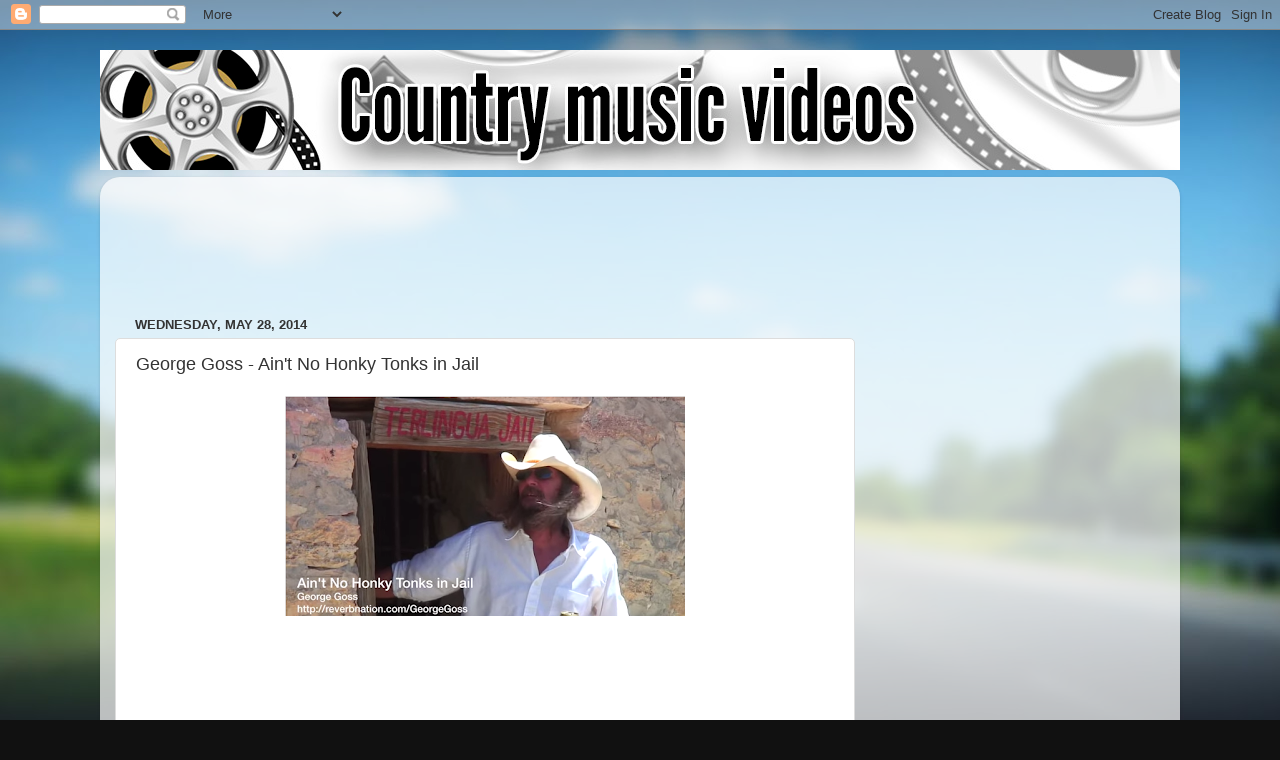

--- FILE ---
content_type: text/html; charset=UTF-8
request_url: http://countrymusic.blogspot.com/2014/05/george-goss-aint-no-honky-tonks-in-jail.html
body_size: 13037
content:
<!DOCTYPE html>
<html class='v2' dir='ltr' lang='en'>
<head>
<link href='https://www.blogger.com/static/v1/widgets/335934321-css_bundle_v2.css' rel='stylesheet' type='text/css'/>
<meta content='width=1100' name='viewport'/>
<meta content='text/html; charset=UTF-8' http-equiv='Content-Type'/>
<meta content='blogger' name='generator'/>
<link href='http://countrymusic.blogspot.com/favicon.ico' rel='icon' type='image/x-icon'/>
<link href='http://countrymusic.blogspot.com/2014/05/george-goss-aint-no-honky-tonks-in-jail.html' rel='canonical'/>
<link rel="alternate" type="application/atom+xml" title="Videos de Música Country - Atom" href="http://countrymusic.blogspot.com/feeds/posts/default" />
<link rel="alternate" type="application/rss+xml" title="Videos de Música Country - RSS" href="http://countrymusic.blogspot.com/feeds/posts/default?alt=rss" />
<link rel="service.post" type="application/atom+xml" title="Videos de Música Country - Atom" href="https://www.blogger.com/feeds/28379362/posts/default" />

<link rel="alternate" type="application/atom+xml" title="Videos de Música Country - Atom" href="http://countrymusic.blogspot.com/feeds/5612898142420968496/comments/default" />
<!--Can't find substitution for tag [blog.ieCssRetrofitLinks]-->
<link href='https://blogger.googleusercontent.com/img/b/R29vZ2xl/AVvXsEhvUdoV2pnOAJjQVb92s6Ybo4F8uVy8JJ4u5tK1wGkL8Z5ufhPolba3eXYMgdCjgNY89_f6fok7BviqigmaY3yu-YBdFaeJC6pJkgUipBhbsv15rk6QjLTNoOGbjcvd1N19OQmX/s400/george-goss.PNG' rel='image_src'/>
<meta content='http://countrymusic.blogspot.com/2014/05/george-goss-aint-no-honky-tonks-in-jail.html' property='og:url'/>
<meta content='George Goss - Ain&#39;t No Honky Tonks in Jail' property='og:title'/>
<meta content='Selecció dels millors vídeos de música country | Selección de los mejores videos de música country. Videos musicales de country online gratis' property='og:description'/>
<meta content='https://blogger.googleusercontent.com/img/b/R29vZ2xl/AVvXsEhvUdoV2pnOAJjQVb92s6Ybo4F8uVy8JJ4u5tK1wGkL8Z5ufhPolba3eXYMgdCjgNY89_f6fok7BviqigmaY3yu-YBdFaeJC6pJkgUipBhbsv15rk6QjLTNoOGbjcvd1N19OQmX/w1200-h630-p-k-no-nu/george-goss.PNG' property='og:image'/>
<title>Videos de Música Country: George Goss - Ain't No Honky Tonks in Jail</title>
<style id='page-skin-1' type='text/css'><!--
/*-----------------------------------------------
Blogger Template Style
Name:     Picture Window
Designer: Blogger
URL:      www.blogger.com
----------------------------------------------- */
/* Content
----------------------------------------------- */
body {
font: normal normal 15px Arial, Tahoma, Helvetica, FreeSans, sans-serif;
color: #333333;
background: #111111 url(//themes.googleusercontent.com/image?id=1OACCYOE0-eoTRTfsBuX1NMN9nz599ufI1Jh0CggPFA_sK80AGkIr8pLtYRpNUKPmwtEa) repeat-x fixed top center;
}
html body .region-inner {
min-width: 0;
max-width: 100%;
width: auto;
}
.content-outer {
font-size: 90%;
}
a:link {
text-decoration:none;
color: #336699;
}
a:visited {
text-decoration:none;
color: #6699cc;
}
a:hover {
text-decoration:underline;
color: #33aaff;
}
.content-outer {
background: transparent none repeat scroll top left;
-moz-border-radius: 0;
-webkit-border-radius: 0;
-goog-ms-border-radius: 0;
border-radius: 0;
-moz-box-shadow: 0 0 0 rgba(0, 0, 0, .15);
-webkit-box-shadow: 0 0 0 rgba(0, 0, 0, .15);
-goog-ms-box-shadow: 0 0 0 rgba(0, 0, 0, .15);
box-shadow: 0 0 0 rgba(0, 0, 0, .15);
margin: 20px auto;
}
.content-inner {
padding: 0;
}
/* Header
----------------------------------------------- */
.header-outer {
background: transparent none repeat-x scroll top left;
_background-image: none;
color: #ffffff;
-moz-border-radius: 0;
-webkit-border-radius: 0;
-goog-ms-border-radius: 0;
border-radius: 0;
}
.Header img, .Header #header-inner {
-moz-border-radius: 0;
-webkit-border-radius: 0;
-goog-ms-border-radius: 0;
border-radius: 0;
}
.header-inner .Header .titlewrapper,
.header-inner .Header .descriptionwrapper {
padding-left: 0;
padding-right: 0;
}
.Header h1 {
font: normal normal 36px Arial, Tahoma, Helvetica, FreeSans, sans-serif;
text-shadow: 1px 1px 3px rgba(0, 0, 0, 0.3);
}
.Header h1 a {
color: #ffffff;
}
.Header .description {
font-size: 130%;
}
/* Tabs
----------------------------------------------- */
.tabs-inner {
margin: .5em 20px 0;
padding: 0;
}
.tabs-inner .section {
margin: 0;
}
.tabs-inner .widget ul {
padding: 0;
background: transparent none repeat scroll bottom;
-moz-border-radius: 0;
-webkit-border-radius: 0;
-goog-ms-border-radius: 0;
border-radius: 0;
}
.tabs-inner .widget li {
border: none;
}
.tabs-inner .widget li a {
display: inline-block;
padding: .5em 1em;
margin-right: .25em;
color: #ffffff;
font: normal normal 15px Arial, Tahoma, Helvetica, FreeSans, sans-serif;
-moz-border-radius: 10px 10px 0 0;
-webkit-border-top-left-radius: 10px;
-webkit-border-top-right-radius: 10px;
-goog-ms-border-radius: 10px 10px 0 0;
border-radius: 10px 10px 0 0;
background: transparent url(https://resources.blogblog.com/blogblog/data/1kt/transparent/black50.png) repeat scroll top left;
border-right: 1px solid transparent;
}
.tabs-inner .widget li:first-child a {
padding-left: 1.25em;
-moz-border-radius-topleft: 10px;
-moz-border-radius-bottomleft: 0;
-webkit-border-top-left-radius: 10px;
-webkit-border-bottom-left-radius: 0;
-goog-ms-border-top-left-radius: 10px;
-goog-ms-border-bottom-left-radius: 0;
border-top-left-radius: 10px;
border-bottom-left-radius: 0;
}
.tabs-inner .widget li.selected a,
.tabs-inner .widget li a:hover {
position: relative;
z-index: 1;
background: transparent url(https://resources.blogblog.com/blogblog/data/1kt/transparent/white80.png) repeat scroll bottom;
color: #336699;
-moz-box-shadow: 0 0 3px rgba(0, 0, 0, .15);
-webkit-box-shadow: 0 0 3px rgba(0, 0, 0, .15);
-goog-ms-box-shadow: 0 0 3px rgba(0, 0, 0, .15);
box-shadow: 0 0 3px rgba(0, 0, 0, .15);
}
/* Headings
----------------------------------------------- */
h2 {
font: bold normal 13px Arial, Tahoma, Helvetica, FreeSans, sans-serif;
text-transform: uppercase;
color: #888888;
margin: .5em 0;
}
/* Main
----------------------------------------------- */
.main-outer {
background: transparent url(https://resources.blogblog.com/blogblog/data/1kt/transparent/white80.png) repeat scroll top left;
-moz-border-radius: 20px 20px 0 0;
-webkit-border-top-left-radius: 20px;
-webkit-border-top-right-radius: 20px;
-webkit-border-bottom-left-radius: 0;
-webkit-border-bottom-right-radius: 0;
-goog-ms-border-radius: 20px 20px 0 0;
border-radius: 20px 20px 0 0;
-moz-box-shadow: 0 1px 3px rgba(0, 0, 0, .15);
-webkit-box-shadow: 0 1px 3px rgba(0, 0, 0, .15);
-goog-ms-box-shadow: 0 1px 3px rgba(0, 0, 0, .15);
box-shadow: 0 1px 3px rgba(0, 0, 0, .15);
}
.main-inner {
padding: 15px 20px 20px;
}
.main-inner .column-center-inner {
padding: 0 0;
}
.main-inner .column-left-inner {
padding-left: 0;
}
.main-inner .column-right-inner {
padding-right: 0;
}
/* Posts
----------------------------------------------- */
h3.post-title {
margin: 0;
font: normal normal 18px Arial, Tahoma, Helvetica, FreeSans, sans-serif;
}
.comments h4 {
margin: 1em 0 0;
font: normal normal 18px Arial, Tahoma, Helvetica, FreeSans, sans-serif;
}
.date-header span {
color: #333333;
}
.post-outer {
background-color: #ffffff;
border: solid 1px #dddddd;
-moz-border-radius: 5px;
-webkit-border-radius: 5px;
border-radius: 5px;
-goog-ms-border-radius: 5px;
padding: 15px 20px;
margin: 0 -20px 20px;
}
.post-body {
line-height: 1.4;
font-size: 110%;
position: relative;
}
.post-header {
margin: 0 0 1.5em;
color: #999999;
line-height: 1.6;
}
.post-footer {
margin: .5em 0 0;
color: #999999;
line-height: 1.6;
}
#blog-pager {
font-size: 140%
}
#comments .comment-author {
padding-top: 1.5em;
border-top: dashed 1px #ccc;
border-top: dashed 1px rgba(128, 128, 128, .5);
background-position: 0 1.5em;
}
#comments .comment-author:first-child {
padding-top: 0;
border-top: none;
}
.avatar-image-container {
margin: .2em 0 0;
}
/* Comments
----------------------------------------------- */
.comments .comments-content .icon.blog-author {
background-repeat: no-repeat;
background-image: url([data-uri]);
}
.comments .comments-content .loadmore a {
border-top: 1px solid #33aaff;
border-bottom: 1px solid #33aaff;
}
.comments .continue {
border-top: 2px solid #33aaff;
}
/* Widgets
----------------------------------------------- */
.widget ul, .widget #ArchiveList ul.flat {
padding: 0;
list-style: none;
}
.widget ul li, .widget #ArchiveList ul.flat li {
border-top: dashed 1px #ccc;
border-top: dashed 1px rgba(128, 128, 128, .5);
}
.widget ul li:first-child, .widget #ArchiveList ul.flat li:first-child {
border-top: none;
}
.widget .post-body ul {
list-style: disc;
}
.widget .post-body ul li {
border: none;
}
/* Footer
----------------------------------------------- */
.footer-outer {
color:#cccccc;
background: transparent url(https://resources.blogblog.com/blogblog/data/1kt/transparent/black50.png) repeat scroll top left;
-moz-border-radius: 0 0 20px 20px;
-webkit-border-top-left-radius: 0;
-webkit-border-top-right-radius: 0;
-webkit-border-bottom-left-radius: 20px;
-webkit-border-bottom-right-radius: 20px;
-goog-ms-border-radius: 0 0 20px 20px;
border-radius: 0 0 20px 20px;
-moz-box-shadow: 0 1px 3px rgba(0, 0, 0, .15);
-webkit-box-shadow: 0 1px 3px rgba(0, 0, 0, .15);
-goog-ms-box-shadow: 0 1px 3px rgba(0, 0, 0, .15);
box-shadow: 0 1px 3px rgba(0, 0, 0, .15);
}
.footer-inner {
padding: 10px 20px 20px;
}
.footer-outer a {
color: #99ccee;
}
.footer-outer a:visited {
color: #77aaee;
}
.footer-outer a:hover {
color: #33aaff;
}
.footer-outer .widget h2 {
color: #aaaaaa;
}
/* Mobile
----------------------------------------------- */
html body.mobile {
height: auto;
}
html body.mobile {
min-height: 480px;
background-size: 100% auto;
}
.mobile .body-fauxcolumn-outer {
background: transparent none repeat scroll top left;
}
html .mobile .mobile-date-outer, html .mobile .blog-pager {
border-bottom: none;
background: transparent url(https://resources.blogblog.com/blogblog/data/1kt/transparent/white80.png) repeat scroll top left;
margin-bottom: 10px;
}
.mobile .date-outer {
background: transparent url(https://resources.blogblog.com/blogblog/data/1kt/transparent/white80.png) repeat scroll top left;
}
.mobile .header-outer, .mobile .main-outer,
.mobile .post-outer, .mobile .footer-outer {
-moz-border-radius: 0;
-webkit-border-radius: 0;
-goog-ms-border-radius: 0;
border-radius: 0;
}
.mobile .content-outer,
.mobile .main-outer,
.mobile .post-outer {
background: inherit;
border: none;
}
.mobile .content-outer {
font-size: 100%;
}
.mobile-link-button {
background-color: #336699;
}
.mobile-link-button a:link, .mobile-link-button a:visited {
color: #ffffff;
}
.mobile-index-contents {
color: #333333;
}
.mobile .tabs-inner .PageList .widget-content {
background: transparent url(https://resources.blogblog.com/blogblog/data/1kt/transparent/white80.png) repeat scroll bottom;
color: #336699;
}
.mobile .tabs-inner .PageList .widget-content .pagelist-arrow {
border-left: 1px solid transparent;
}

--></style>
<style id='template-skin-1' type='text/css'><!--
body {
min-width: 1080px;
}
.content-outer, .content-fauxcolumn-outer, .region-inner {
min-width: 1080px;
max-width: 1080px;
_width: 1080px;
}
.main-inner .columns {
padding-left: 0;
padding-right: 310px;
}
.main-inner .fauxcolumn-center-outer {
left: 0;
right: 310px;
/* IE6 does not respect left and right together */
_width: expression(this.parentNode.offsetWidth -
parseInt("0") -
parseInt("310px") + 'px');
}
.main-inner .fauxcolumn-left-outer {
width: 0;
}
.main-inner .fauxcolumn-right-outer {
width: 310px;
}
.main-inner .column-left-outer {
width: 0;
right: 100%;
margin-left: -0;
}
.main-inner .column-right-outer {
width: 310px;
margin-right: -310px;
}
#layout {
min-width: 0;
}
#layout .content-outer {
min-width: 0;
width: 800px;
}
#layout .region-inner {
min-width: 0;
width: auto;
}
body#layout div.add_widget {
padding: 8px;
}
body#layout div.add_widget a {
margin-left: 32px;
}
--></style>
<style>
    body {background-image:url(\/\/themes.googleusercontent.com\/image?id=1OACCYOE0-eoTRTfsBuX1NMN9nz599ufI1Jh0CggPFA_sK80AGkIr8pLtYRpNUKPmwtEa);}
    
@media (max-width: 200px) { body {background-image:url(\/\/themes.googleusercontent.com\/image?id=1OACCYOE0-eoTRTfsBuX1NMN9nz599ufI1Jh0CggPFA_sK80AGkIr8pLtYRpNUKPmwtEa&options=w200);}}
@media (max-width: 400px) and (min-width: 201px) { body {background-image:url(\/\/themes.googleusercontent.com\/image?id=1OACCYOE0-eoTRTfsBuX1NMN9nz599ufI1Jh0CggPFA_sK80AGkIr8pLtYRpNUKPmwtEa&options=w400);}}
@media (max-width: 800px) and (min-width: 401px) { body {background-image:url(\/\/themes.googleusercontent.com\/image?id=1OACCYOE0-eoTRTfsBuX1NMN9nz599ufI1Jh0CggPFA_sK80AGkIr8pLtYRpNUKPmwtEa&options=w800);}}
@media (max-width: 1200px) and (min-width: 801px) { body {background-image:url(\/\/themes.googleusercontent.com\/image?id=1OACCYOE0-eoTRTfsBuX1NMN9nz599ufI1Jh0CggPFA_sK80AGkIr8pLtYRpNUKPmwtEa&options=w1200);}}
/* Last tag covers anything over one higher than the previous max-size cap. */
@media (min-width: 1201px) { body {background-image:url(\/\/themes.googleusercontent.com\/image?id=1OACCYOE0-eoTRTfsBuX1NMN9nz599ufI1Jh0CggPFA_sK80AGkIr8pLtYRpNUKPmwtEa&options=w1600);}}
  </style>
<script type='text/javascript'>
        (function(i,s,o,g,r,a,m){i['GoogleAnalyticsObject']=r;i[r]=i[r]||function(){
        (i[r].q=i[r].q||[]).push(arguments)},i[r].l=1*new Date();a=s.createElement(o),
        m=s.getElementsByTagName(o)[0];a.async=1;a.src=g;m.parentNode.insertBefore(a,m)
        })(window,document,'script','https://www.google-analytics.com/analytics.js','ga');
        ga('create', 'UA-501824-7', 'auto', 'blogger');
        ga('blogger.send', 'pageview');
      </script>
<link href='https://www.blogger.com/dyn-css/authorization.css?targetBlogID=28379362&amp;zx=a7a41183-012f-40b5-8989-a1af45dc3cde' media='none' onload='if(media!=&#39;all&#39;)media=&#39;all&#39;' rel='stylesheet'/><noscript><link href='https://www.blogger.com/dyn-css/authorization.css?targetBlogID=28379362&amp;zx=a7a41183-012f-40b5-8989-a1af45dc3cde' rel='stylesheet'/></noscript>
<meta name='google-adsense-platform-account' content='ca-host-pub-1556223355139109'/>
<meta name='google-adsense-platform-domain' content='blogspot.com'/>

<!-- data-ad-client=ca-pub-1228840028349398 -->

</head>
<body class='loading variant-open'>
<div class='navbar section' id='navbar' name='Navbar'><div class='widget Navbar' data-version='1' id='Navbar1'><script type="text/javascript">
    function setAttributeOnload(object, attribute, val) {
      if(window.addEventListener) {
        window.addEventListener('load',
          function(){ object[attribute] = val; }, false);
      } else {
        window.attachEvent('onload', function(){ object[attribute] = val; });
      }
    }
  </script>
<div id="navbar-iframe-container"></div>
<script type="text/javascript" src="https://apis.google.com/js/platform.js"></script>
<script type="text/javascript">
      gapi.load("gapi.iframes:gapi.iframes.style.bubble", function() {
        if (gapi.iframes && gapi.iframes.getContext) {
          gapi.iframes.getContext().openChild({
              url: 'https://www.blogger.com/navbar/28379362?po\x3d5612898142420968496\x26origin\x3dhttp://countrymusic.blogspot.com',
              where: document.getElementById("navbar-iframe-container"),
              id: "navbar-iframe"
          });
        }
      });
    </script><script type="text/javascript">
(function() {
var script = document.createElement('script');
script.type = 'text/javascript';
script.src = '//pagead2.googlesyndication.com/pagead/js/google_top_exp.js';
var head = document.getElementsByTagName('head')[0];
if (head) {
head.appendChild(script);
}})();
</script>
</div></div>
<div class='body-fauxcolumns'>
<div class='fauxcolumn-outer body-fauxcolumn-outer'>
<div class='cap-top'>
<div class='cap-left'></div>
<div class='cap-right'></div>
</div>
<div class='fauxborder-left'>
<div class='fauxborder-right'></div>
<div class='fauxcolumn-inner'>
</div>
</div>
<div class='cap-bottom'>
<div class='cap-left'></div>
<div class='cap-right'></div>
</div>
</div>
</div>
<div class='content'>
<div class='content-fauxcolumns'>
<div class='fauxcolumn-outer content-fauxcolumn-outer'>
<div class='cap-top'>
<div class='cap-left'></div>
<div class='cap-right'></div>
</div>
<div class='fauxborder-left'>
<div class='fauxborder-right'></div>
<div class='fauxcolumn-inner'>
</div>
</div>
<div class='cap-bottom'>
<div class='cap-left'></div>
<div class='cap-right'></div>
</div>
</div>
</div>
<div class='content-outer'>
<div class='content-cap-top cap-top'>
<div class='cap-left'></div>
<div class='cap-right'></div>
</div>
<div class='fauxborder-left content-fauxborder-left'>
<div class='fauxborder-right content-fauxborder-right'></div>
<div class='content-inner'>
<header>
<div class='header-outer'>
<div class='header-cap-top cap-top'>
<div class='cap-left'></div>
<div class='cap-right'></div>
</div>
<div class='fauxborder-left header-fauxborder-left'>
<div class='fauxborder-right header-fauxborder-right'></div>
<div class='region-inner header-inner'>
<div class='header section' id='header' name='Header'><div class='widget Header' data-version='1' id='Header1'>
<div id='header-inner'>
<a href='http://countrymusic.blogspot.com/' style='display: block'>
<img alt='Videos de Música Country' height='120px; ' id='Header1_headerimg' src='https://blogger.googleusercontent.com/img/b/R29vZ2xl/AVvXsEghVa3EdbsNDMp2x0qQIXDb2eijT1AcUYBDm0Nxl50xv0OP3Gf-eqBBUwfwQz8grr0WedaIDB2eu9qoke6WwUTTym70POjyFW3gMBIYRo5HlbyJQnSNoPUkGXuvQ8yV-1_nUc0_/s1600/cap2.jpg' style='display: block' width='1178px; '/>
</a>
</div>
</div></div>
</div>
</div>
<div class='header-cap-bottom cap-bottom'>
<div class='cap-left'></div>
<div class='cap-right'></div>
</div>
</div>
</header>
<div class='tabs-outer'>
<div class='tabs-cap-top cap-top'>
<div class='cap-left'></div>
<div class='cap-right'></div>
</div>
<div class='fauxborder-left tabs-fauxborder-left'>
<div class='fauxborder-right tabs-fauxborder-right'></div>
<div class='region-inner tabs-inner'>
<div class='tabs no-items section' id='crosscol' name='Cross-Column'></div>
<div class='tabs no-items section' id='crosscol-overflow' name='Cross-Column 2'></div>
</div>
</div>
<div class='tabs-cap-bottom cap-bottom'>
<div class='cap-left'></div>
<div class='cap-right'></div>
</div>
</div>
<div class='main-outer'>
<div class='main-cap-top cap-top'>
<div class='cap-left'></div>
<div class='cap-right'></div>
</div>
<div class='fauxborder-left main-fauxborder-left'>
<div class='fauxborder-right main-fauxborder-right'></div>
<div class='region-inner main-inner'>
<div class='columns fauxcolumns'>
<div class='fauxcolumn-outer fauxcolumn-center-outer'>
<div class='cap-top'>
<div class='cap-left'></div>
<div class='cap-right'></div>
</div>
<div class='fauxborder-left'>
<div class='fauxborder-right'></div>
<div class='fauxcolumn-inner'>
</div>
</div>
<div class='cap-bottom'>
<div class='cap-left'></div>
<div class='cap-right'></div>
</div>
</div>
<div class='fauxcolumn-outer fauxcolumn-left-outer'>
<div class='cap-top'>
<div class='cap-left'></div>
<div class='cap-right'></div>
</div>
<div class='fauxborder-left'>
<div class='fauxborder-right'></div>
<div class='fauxcolumn-inner'>
</div>
</div>
<div class='cap-bottom'>
<div class='cap-left'></div>
<div class='cap-right'></div>
</div>
</div>
<div class='fauxcolumn-outer fauxcolumn-right-outer'>
<div class='cap-top'>
<div class='cap-left'></div>
<div class='cap-right'></div>
</div>
<div class='fauxborder-left'>
<div class='fauxborder-right'></div>
<div class='fauxcolumn-inner'>
</div>
</div>
<div class='cap-bottom'>
<div class='cap-left'></div>
<div class='cap-right'></div>
</div>
</div>
<!-- corrects IE6 width calculation -->
<div class='columns-inner'>
<div class='column-center-outer'>
<div class='column-center-inner'>
<div class='main section' id='main' name='Main'><div class='widget HTML' data-version='1' id='HTML1'>
<div class='widget-content'>
<script async src="//pagead2.googlesyndication.com/pagead/js/adsbygoogle.js"></script>
<!-- LD-cat Fulls 728x90,  23/12/08 -->
<ins class="adsbygoogle"
     style="display:inline-block;width:728px;height:90px"
     data-ad-client="ca-pub-1228840028349398"
     data-ad-slot="6378969500"></ins>
<script>
(adsbygoogle = window.adsbygoogle || []).push({});
</script>
</div>
<div class='clear'></div>
</div><div class='widget Blog' data-version='1' id='Blog1'>
<div class='blog-posts hfeed'>

          <div class="date-outer">
        
<h2 class='date-header'><span>Wednesday, May 28, 2014</span></h2>

          <div class="date-posts">
        
<div class='post-outer'>
<div class='post hentry uncustomized-post-template' itemprop='blogPost' itemscope='itemscope' itemtype='http://schema.org/BlogPosting'>
<meta content='https://blogger.googleusercontent.com/img/b/R29vZ2xl/AVvXsEhvUdoV2pnOAJjQVb92s6Ybo4F8uVy8JJ4u5tK1wGkL8Z5ufhPolba3eXYMgdCjgNY89_f6fok7BviqigmaY3yu-YBdFaeJC6pJkgUipBhbsv15rk6QjLTNoOGbjcvd1N19OQmX/s400/george-goss.PNG' itemprop='image_url'/>
<meta content='28379362' itemprop='blogId'/>
<meta content='5612898142420968496' itemprop='postId'/>
<a name='5612898142420968496'></a>
<h3 class='post-title entry-title' itemprop='name'>
George Goss - Ain't No Honky Tonks in Jail
</h3>
<div class='post-header'>
<div class='post-header-line-1'></div>
</div>
<div class='post-body entry-content' id='post-body-5612898142420968496' itemprop='description articleBody'>
<center><div class="separator" style="clear: both; text-align: center;"><a href="https://blogger.googleusercontent.com/img/b/R29vZ2xl/AVvXsEhvUdoV2pnOAJjQVb92s6Ybo4F8uVy8JJ4u5tK1wGkL8Z5ufhPolba3eXYMgdCjgNY89_f6fok7BviqigmaY3yu-YBdFaeJC6pJkgUipBhbsv15rk6QjLTNoOGbjcvd1N19OQmX/s1600/george-goss.PNG" imageanchor="1" style="margin-left: 1em; margin-right: 1em;"><img border="0" src="https://blogger.googleusercontent.com/img/b/R29vZ2xl/AVvXsEhvUdoV2pnOAJjQVb92s6Ybo4F8uVy8JJ4u5tK1wGkL8Z5ufhPolba3eXYMgdCjgNY89_f6fok7BviqigmaY3yu-YBdFaeJC6pJkgUipBhbsv15rk6QjLTNoOGbjcvd1N19OQmX/s400/george-goss.PNG" /></a></div><br />
<iframe width="560" height="315" src="//www.youtube.com/embed/QVI-SRgGz9w" frameborder="0" allowfullscreen></iframe><br />
</center><br />
Youtube channel: <a href="https://www.youtube.com/channel/UCbSQ2gqrI5o6GHEH7l4jGUA" target="new">pat o'bryan</a>
<div style='clear: both;'></div>
</div>
<div class='post-footer'>
<div class='post-footer-line post-footer-line-1'>
<span class='post-author vcard'>
Publicat per
<span class='fn' itemprop='author' itemscope='itemscope' itemtype='http://schema.org/Person'>
<meta content='https://www.blogger.com/profile/07412132432960410165' itemprop='url'/>
<a class='g-profile' href='https://www.blogger.com/profile/07412132432960410165' rel='author' title='author profile'>
<span itemprop='name'>Countrycat</span>
</a>
</span>
</span>
<span class='post-timestamp'>
a
<meta content='http://countrymusic.blogspot.com/2014/05/george-goss-aint-no-honky-tonks-in-jail.html' itemprop='url'/>
<a class='timestamp-link' href='http://countrymusic.blogspot.com/2014/05/george-goss-aint-no-honky-tonks-in-jail.html' rel='bookmark' title='permanent link'><abbr class='published' itemprop='datePublished' title='2014-05-28T09:10:00+02:00'>9:10 AM</abbr></a>
</span>
<span class='post-comment-link'>
</span>
<span class='post-icons'>
<span class='item-action'>
<a href='https://www.blogger.com/email-post/28379362/5612898142420968496' title='Email Post'>
<img alt='' class='icon-action' height='13' src='https://resources.blogblog.com/img/icon18_email.gif' width='18'/>
</a>
</span>
<span class='item-control blog-admin pid-47215697'>
<a href='https://www.blogger.com/post-edit.g?blogID=28379362&postID=5612898142420968496&from=pencil' title='Edit Post'>
<img alt='' class='icon-action' height='18' src='https://resources.blogblog.com/img/icon18_edit_allbkg.gif' width='18'/>
</a>
</span>
</span>
<div class='post-share-buttons goog-inline-block'>
<a class='goog-inline-block share-button sb-email' href='https://www.blogger.com/share-post.g?blogID=28379362&postID=5612898142420968496&target=email' target='_blank' title='Email This'><span class='share-button-link-text'>Email This</span></a><a class='goog-inline-block share-button sb-blog' href='https://www.blogger.com/share-post.g?blogID=28379362&postID=5612898142420968496&target=blog' onclick='window.open(this.href, "_blank", "height=270,width=475"); return false;' target='_blank' title='BlogThis!'><span class='share-button-link-text'>BlogThis!</span></a><a class='goog-inline-block share-button sb-twitter' href='https://www.blogger.com/share-post.g?blogID=28379362&postID=5612898142420968496&target=twitter' target='_blank' title='Share to X'><span class='share-button-link-text'>Share to X</span></a><a class='goog-inline-block share-button sb-facebook' href='https://www.blogger.com/share-post.g?blogID=28379362&postID=5612898142420968496&target=facebook' onclick='window.open(this.href, "_blank", "height=430,width=640"); return false;' target='_blank' title='Share to Facebook'><span class='share-button-link-text'>Share to Facebook</span></a><a class='goog-inline-block share-button sb-pinterest' href='https://www.blogger.com/share-post.g?blogID=28379362&postID=5612898142420968496&target=pinterest' target='_blank' title='Share to Pinterest'><span class='share-button-link-text'>Share to Pinterest</span></a>
</div>
</div>
<div class='post-footer-line post-footer-line-2'>
<span class='post-labels'>
Etiquetes de comentaris:
<a href='http://countrymusic.blogspot.com/search/label/George%20Goss' rel='tag'>George Goss</a>
</span>
</div>
<div class='post-footer-line post-footer-line-3'>
<span class='post-location'>
</span>
</div>
</div>
</div>
<div class='comments' id='comments'>
<a name='comments'></a>
<h4>No comments:</h4>
<div id='Blog1_comments-block-wrapper'>
<dl class='avatar-comment-indent' id='comments-block'>
</dl>
</div>
<p class='comment-footer'>
<a href='https://www.blogger.com/comment/fullpage/post/28379362/5612898142420968496' onclick=''>Post a Comment</a>
</p>
</div>
</div>
<div class='inline-ad'>
<script async src="https://pagead2.googlesyndication.com/pagead/js/adsbygoogle.js"></script>
<!-- countrymusic_main_Blog1_1x1_as -->
<ins class="adsbygoogle"
     style="display:block"
     data-ad-client="ca-pub-1228840028349398"
     data-ad-host="ca-host-pub-1556223355139109"
     data-ad-host-channel="L0007"
     data-ad-slot="6688066239"
     data-ad-format="auto"
     data-full-width-responsive="true"></ins>
<script>
(adsbygoogle = window.adsbygoogle || []).push({});
</script>
</div>

        </div></div>
      
</div>
<div class='blog-pager' id='blog-pager'>
<span id='blog-pager-newer-link'>
<a class='blog-pager-newer-link' href='http://countrymusic.blogspot.com/2014/05/joe-diffie-john-deere-green.html' id='Blog1_blog-pager-newer-link' title='Newer Post'>Newer Post</a>
</span>
<span id='blog-pager-older-link'>
<a class='blog-pager-older-link' href='http://countrymusic.blogspot.com/2014/05/kimberly-murray-shade-of-blue.html' id='Blog1_blog-pager-older-link' title='Older Post'>Older Post</a>
</span>
<a class='home-link' href='http://countrymusic.blogspot.com/'>Home</a>
</div>
<div class='clear'></div>
<div class='post-feeds'>
<div class='feed-links'>
Subscribe to:
<a class='feed-link' href='http://countrymusic.blogspot.com/feeds/5612898142420968496/comments/default' target='_blank' type='application/atom+xml'>Post Comments (Atom)</a>
</div>
</div>
</div><div class='widget HTML' data-version='1' id='HTML4'>
<div class='widget-content'>
<script async src="//pagead2.googlesyndication.com/pagead/js/adsbygoogle.js"></script>
<!-- LD-cat Fulls 728x90,  23/12/08 -->
<ins class="adsbygoogle"
     style="display:inline-block;width:728px;height:90px"
     data-ad-client="ca-pub-1228840028349398"
     data-ad-slot="6378969500"></ins>
<script>
(adsbygoogle = window.adsbygoogle || []).push({});
</script>
</div>
<div class='clear'></div>
</div></div>
</div>
</div>
<div class='column-left-outer'>
<div class='column-left-inner'>
<aside>
</aside>
</div>
</div>
<div class='column-right-outer'>
<div class='column-right-inner'>
<aside>
<div class='sidebar section' id='sidebar-right-1'><div class='widget AdSense' data-version='1' id='AdSense1'>
<div class='widget-content'>
<script async src="https://pagead2.googlesyndication.com/pagead/js/adsbygoogle.js"></script>
<!-- countrymusic_sidebar-right-1_AdSense1_1x1_as -->
<ins class="adsbygoogle"
     style="display:block"
     data-ad-client="ca-pub-1228840028349398"
     data-ad-host="ca-host-pub-1556223355139109"
     data-ad-host-channel="L0001"
     data-ad-slot="3567078875"
     data-ad-format="auto"
     data-full-width-responsive="true"></ins>
<script>
(adsbygoogle = window.adsbygoogle || []).push({});
</script>
<div class='clear'></div>
</div>
</div><div class='widget Label' data-version='1' id='Label3'>
<h2>Song format</h2>
<div class='widget-content list-label-widget-content'>
<ul>
<li>
<a dir='ltr' href='http://countrymusic.blogspot.com/search/label/Acoustic'>Acoustic</a>
<span dir='ltr'>(1)</span>
</li>
<li>
<a dir='ltr' href='http://countrymusic.blogspot.com/search/label/Cover'>Cover</a>
<span dir='ltr'>(48)</span>
</li>
<li>
<a dir='ltr' href='http://countrymusic.blogspot.com/search/label/Live'>Live</a>
<span dir='ltr'>(136)</span>
</li>
</ul>
<div class='clear'></div>
</div>
</div><div class='widget Label' data-version='1' id='Label1'>
<h2>Artists available</h2>
<div class='widget-content list-label-widget-content'>
<ul>
<li>
<a dir='ltr' href='http://countrymusic.blogspot.com/search/label/Aaron%20Tippin'>Aaron Tippin</a>
<span dir='ltr'>(1)</span>
</li>
<li>
<a dir='ltr' href='http://countrymusic.blogspot.com/search/label/Aaron%20Watson'>Aaron Watson</a>
<span dir='ltr'>(5)</span>
</li>
<li>
<a dir='ltr' href='http://countrymusic.blogspot.com/search/label/Alan%20Jackson'>Alan Jackson</a>
<span dir='ltr'>(31)</span>
</li>
<li>
<a dir='ltr' href='http://countrymusic.blogspot.com/search/label/Alex%20T'>Alex T</a>
<span dir='ltr'>(2)</span>
</li>
<li>
<a dir='ltr' href='http://countrymusic.blogspot.com/search/label/Alex%20T%20%26%20Judy%20G%20Martin'>Alex T &amp; Judy G Martin</a>
<span dir='ltr'>(2)</span>
</li>
<li>
<a dir='ltr' href='http://countrymusic.blogspot.com/search/label/Alison%20Krauss'>Alison Krauss</a>
<span dir='ltr'>(4)</span>
</li>
<li>
<a dir='ltr' href='http://countrymusic.blogspot.com/search/label/Alison%20Krauss%20and%20Union%20Station'>Alison Krauss and Union Station</a>
<span dir='ltr'>(2)</span>
</li>
<li>
<a dir='ltr' href='http://countrymusic.blogspot.com/search/label/Amanda%20Cevallos'>Amanda Cevallos</a>
<span dir='ltr'>(3)</span>
</li>
<li>
<a dir='ltr' href='http://countrymusic.blogspot.com/search/label/Arly%20Karlsen'>Arly Karlsen</a>
<span dir='ltr'>(1)</span>
</li>
<li>
<a dir='ltr' href='http://countrymusic.blogspot.com/search/label/Back%20to%20Texas'>Back to Texas</a>
<span dir='ltr'>(2)</span>
</li>
<li>
<a dir='ltr' href='http://countrymusic.blogspot.com/search/label/Bar%20room%20buddies'>Bar room buddies</a>
<span dir='ltr'>(1)</span>
</li>
<li>
<a dir='ltr' href='http://countrymusic.blogspot.com/search/label/Bellamy%20Brothers'>Bellamy Brothers</a>
<span dir='ltr'>(3)</span>
</li>
<li>
<a dir='ltr' href='http://countrymusic.blogspot.com/search/label/Big%20Al%20Downing'>Big Al Downing</a>
<span dir='ltr'>(2)</span>
</li>
<li>
<a dir='ltr' href='http://countrymusic.blogspot.com/search/label/Bill%20Green'>Bill Green</a>
<span dir='ltr'>(2)</span>
</li>
<li>
<a dir='ltr' href='http://countrymusic.blogspot.com/search/label/Billy%20Currington'>Billy Currington</a>
<span dir='ltr'>(1)</span>
</li>
<li>
<a dir='ltr' href='http://countrymusic.blogspot.com/search/label/Billy%20Keeble'>Billy Keeble</a>
<span dir='ltr'>(1)</span>
</li>
<li>
<a dir='ltr' href='http://countrymusic.blogspot.com/search/label/Billy%20Yates'>Billy Yates</a>
<span dir='ltr'>(7)</span>
</li>
<li>
<a dir='ltr' href='http://countrymusic.blogspot.com/search/label/Bob%20Wills'>Bob Wills</a>
<span dir='ltr'>(3)</span>
</li>
<li>
<a dir='ltr' href='http://countrymusic.blogspot.com/search/label/Bobby%20Bare'>Bobby Bare</a>
<span dir='ltr'>(2)</span>
</li>
<li>
<a dir='ltr' href='http://countrymusic.blogspot.com/search/label/Bobby%20Drean'>Bobby Drean</a>
<span dir='ltr'>(1)</span>
</li>
<li>
<a dir='ltr' href='http://countrymusic.blogspot.com/search/label/Brad%20Paisley'>Brad Paisley</a>
<span dir='ltr'>(15)</span>
</li>
<li>
<a dir='ltr' href='http://countrymusic.blogspot.com/search/label/Brady%20Honeycutt'>Brady Honeycutt</a>
<span dir='ltr'>(4)</span>
</li>
<li>
<a dir='ltr' href='http://countrymusic.blogspot.com/search/label/Brooks%20and%20Dunn'>Brooks and Dunn</a>
<span dir='ltr'>(9)</span>
</li>
<li>
<a dir='ltr' href='http://countrymusic.blogspot.com/search/label/Buck%20Owens'>Buck Owens</a>
<span dir='ltr'>(2)</span>
</li>
<li>
<a dir='ltr' href='http://countrymusic.blogspot.com/search/label/Buddy%20Jewell'>Buddy Jewell</a>
<span dir='ltr'>(1)</span>
</li>
<li>
<a dir='ltr' href='http://countrymusic.blogspot.com/search/label/Carrie%20Underwood'>Carrie Underwood</a>
<span dir='ltr'>(3)</span>
</li>
<li>
<a dir='ltr' href='http://countrymusic.blogspot.com/search/label/Casino%27s%20Country%20Club'>Casino&#39;s Country Club</a>
<span dir='ltr'>(6)</span>
</li>
<li>
<a dir='ltr' href='http://countrymusic.blogspot.com/search/label/Chad%20Brock'>Chad Brock</a>
<span dir='ltr'>(1)</span>
</li>
<li>
<a dir='ltr' href='http://countrymusic.blogspot.com/search/label/Charlie%20Daniels'>Charlie Daniels</a>
<span dir='ltr'>(1)</span>
</li>
<li>
<a dir='ltr' href='http://countrymusic.blogspot.com/search/label/Chris%20Janson'>Chris Janson</a>
<span dir='ltr'>(1)</span>
</li>
<li>
<a dir='ltr' href='http://countrymusic.blogspot.com/search/label/Chris%20Ledoux'>Chris Ledoux</a>
<span dir='ltr'>(2)</span>
</li>
<li>
<a dir='ltr' href='http://countrymusic.blogspot.com/search/label/Chuck%20Owens'>Chuck Owens</a>
<span dir='ltr'>(1)</span>
</li>
<li>
<a dir='ltr' href='http://countrymusic.blogspot.com/search/label/Clint%20Black'>Clint Black</a>
<span dir='ltr'>(3)</span>
</li>
<li>
<a dir='ltr' href='http://countrymusic.blogspot.com/search/label/Cody%20Dell%20Akridge'>Cody Dell Akridge</a>
<span dir='ltr'>(1)</span>
</li>
<li>
<a dir='ltr' href='http://countrymusic.blogspot.com/search/label/Dan%20Seals'>Dan Seals</a>
<span dir='ltr'>(1)</span>
</li>
<li>
<a dir='ltr' href='http://countrymusic.blogspot.com/search/label/Danni%20Leigh'>Danni Leigh</a>
<span dir='ltr'>(3)</span>
</li>
<li>
<a dir='ltr' href='http://countrymusic.blogspot.com/search/label/Danny%20Hooper'>Danny Hooper</a>
<span dir='ltr'>(1)</span>
</li>
<li>
<a dir='ltr' href='http://countrymusic.blogspot.com/search/label/Darius%20Rucker'>Darius Rucker</a>
<span dir='ltr'>(1)</span>
</li>
<li>
<a dir='ltr' href='http://countrymusic.blogspot.com/search/label/Daryl%20Singletary'>Daryl Singletary</a>
<span dir='ltr'>(2)</span>
</li>
<li>
<a dir='ltr' href='http://countrymusic.blogspot.com/search/label/Dave%20Jorgenson'>Dave Jorgenson</a>
<span dir='ltr'>(1)</span>
</li>
<li>
<a dir='ltr' href='http://countrymusic.blogspot.com/search/label/Dave%20Sheriff'>Dave Sheriff</a>
<span dir='ltr'>(1)</span>
</li>
<li>
<a dir='ltr' href='http://countrymusic.blogspot.com/search/label/David%20Allan%20Coe'>David Allan Coe</a>
<span dir='ltr'>(1)</span>
</li>
<li>
<a dir='ltr' href='http://countrymusic.blogspot.com/search/label/David%20Ball'>David Ball</a>
<span dir='ltr'>(3)</span>
</li>
<li>
<a dir='ltr' href='http://countrymusic.blogspot.com/search/label/David%20Frizzell'>David Frizzell</a>
<span dir='ltr'>(1)</span>
</li>
<li>
<a dir='ltr' href='http://countrymusic.blogspot.com/search/label/David%20Lee%20Murphy'>David Lee Murphy</a>
<span dir='ltr'>(2)</span>
</li>
<li>
<a dir='ltr' href='http://countrymusic.blogspot.com/search/label/Deryl%20Dodd'>Deryl Dodd</a>
<span dir='ltr'>(4)</span>
</li>
<li>
<a dir='ltr' href='http://countrymusic.blogspot.com/search/label/Dierks%20Bentley'>Dierks Bentley</a>
<span dir='ltr'>(1)</span>
</li>
<li>
<a dir='ltr' href='http://countrymusic.blogspot.com/search/label/Dixie%20Chicks'>Dixie Chicks</a>
<span dir='ltr'>(1)</span>
</li>
<li>
<a dir='ltr' href='http://countrymusic.blogspot.com/search/label/Dolly%20Parton'>Dolly Parton</a>
<span dir='ltr'>(3)</span>
</li>
<li>
<a dir='ltr' href='http://countrymusic.blogspot.com/search/label/Don%20Rollins'>Don Rollins</a>
<span dir='ltr'>(1)</span>
</li>
<li>
<a dir='ltr' href='http://countrymusic.blogspot.com/search/label/Doug%20Adkins'>Doug Adkins</a>
<span dir='ltr'>(3)</span>
</li>
<li>
<a dir='ltr' href='http://countrymusic.blogspot.com/search/label/Doug%20Bruce'>Doug Bruce</a>
<span dir='ltr'>(1)</span>
</li>
<li>
<a dir='ltr' href='http://countrymusic.blogspot.com/search/label/Dusty%20Roads'>Dusty Roads</a>
<span dir='ltr'>(3)</span>
</li>
<li>
<a dir='ltr' href='http://countrymusic.blogspot.com/search/label/Dwight%20Yoakam'>Dwight Yoakam</a>
<span dir='ltr'>(10)</span>
</li>
<li>
<a dir='ltr' href='http://countrymusic.blogspot.com/search/label/Ed%20Bruce'>Ed Bruce</a>
<span dir='ltr'>(2)</span>
</li>
<li>
<a dir='ltr' href='http://countrymusic.blogspot.com/search/label/Eisenhowers'>Eisenhowers</a>
<span dir='ltr'>(5)</span>
</li>
<li>
<a dir='ltr' href='http://countrymusic.blogspot.com/search/label/Emily%20Herring'>Emily Herring</a>
<span dir='ltr'>(1)</span>
</li>
<li>
<a dir='ltr' href='http://countrymusic.blogspot.com/search/label/Eric%20Heatherly'>Eric Heatherly</a>
<span dir='ltr'>(1)</span>
</li>
<li>
<a dir='ltr' href='http://countrymusic.blogspot.com/search/label/Eric%20Lee%20Beddingfield'>Eric Lee Beddingfield</a>
<span dir='ltr'>(1)</span>
</li>
<li>
<a dir='ltr' href='http://countrymusic.blogspot.com/search/label/Faith%20Hill'>Faith Hill</a>
<span dir='ltr'>(1)</span>
</li>
<li>
<a dir='ltr' href='http://countrymusic.blogspot.com/search/label/Faron%20Young'>Faron Young</a>
<span dir='ltr'>(1)</span>
</li>
<li>
<a dir='ltr' href='http://countrymusic.blogspot.com/search/label/Florida%20Georgia%20Line'>Florida Georgia Line</a>
<span dir='ltr'>(1)</span>
</li>
<li>
<a dir='ltr' href='http://countrymusic.blogspot.com/search/label/Garth%20Brooks'>Garth Brooks</a>
<span dir='ltr'>(1)</span>
</li>
<li>
<a dir='ltr' href='http://countrymusic.blogspot.com/search/label/Gary%20P.%20Nunn'>Gary P. Nunn</a>
<span dir='ltr'>(2)</span>
</li>
<li>
<a dir='ltr' href='http://countrymusic.blogspot.com/search/label/Gazi%20%27Dusty%27%20Simelane'>Gazi &#39;Dusty&#39; Simelane</a>
<span dir='ltr'>(1)</span>
</li>
<li>
<a dir='ltr' href='http://countrymusic.blogspot.com/search/label/Gene%20Watson'>Gene Watson</a>
<span dir='ltr'>(2)</span>
</li>
<li>
<a dir='ltr' href='http://countrymusic.blogspot.com/search/label/George%20Goss'>George Goss</a>
<span dir='ltr'>(1)</span>
</li>
<li>
<a dir='ltr' href='http://countrymusic.blogspot.com/search/label/George%20Jones'>George Jones</a>
<span dir='ltr'>(18)</span>
</li>
<li>
<a dir='ltr' href='http://countrymusic.blogspot.com/search/label/George%20Strait'>George Strait</a>
<span dir='ltr'>(40)</span>
</li>
<li>
<a dir='ltr' href='http://countrymusic.blogspot.com/search/label/Georgette%20Jones'>Georgette Jones</a>
<span dir='ltr'>(2)</span>
</li>
<li>
<a dir='ltr' href='http://countrymusic.blogspot.com/search/label/Gord%20Bamford'>Gord Bamford</a>
<span dir='ltr'>(1)</span>
</li>
<li>
<a dir='ltr' href='http://countrymusic.blogspot.com/search/label/Green%20Chilis'>Green Chilis</a>
<span dir='ltr'>(1)</span>
</li>
<li>
<a dir='ltr' href='http://countrymusic.blogspot.com/search/label/Gretchen%20Wilson'>Gretchen Wilson</a>
<span dir='ltr'>(1)</span>
</li>
<li>
<a dir='ltr' href='http://countrymusic.blogspot.com/search/label/Hank%20Williams%20III'>Hank Williams III</a>
<span dir='ltr'>(4)</span>
</li>
<li>
<a dir='ltr' href='http://countrymusic.blogspot.com/search/label/Hank%20Williams%20Jr'>Hank Williams Jr</a>
<span dir='ltr'>(5)</span>
</li>
<li>
<a dir='ltr' href='http://countrymusic.blogspot.com/search/label/Hank%20Williams%20Sr'>Hank Williams Sr</a>
<span dir='ltr'>(6)</span>
</li>
<li>
<a dir='ltr' href='http://countrymusic.blogspot.com/search/label/Heather%20Myles'>Heather Myles</a>
<span dir='ltr'>(3)</span>
</li>
<li>
<a dir='ltr' href='http://countrymusic.blogspot.com/search/label/Heidi%20Hauge'>Heidi Hauge</a>
<span dir='ltr'>(1)</span>
</li>
<li>
<a dir='ltr' href='http://countrymusic.blogspot.com/search/label/James%20Lann'>James Lann</a>
<span dir='ltr'>(1)</span>
</li>
<li>
<a dir='ltr' href='http://countrymusic.blogspot.com/search/label/Jamey%20Johnson'>Jamey Johnson</a>
<span dir='ltr'>(2)</span>
</li>
<li>
<a dir='ltr' href='http://countrymusic.blogspot.com/search/label/Jarrod%20Birmingham'>Jarrod Birmingham</a>
<span dir='ltr'>(1)</span>
</li>
<li>
<a dir='ltr' href='http://countrymusic.blogspot.com/search/label/Jay%20Geschwender'>Jay Geschwender</a>
<span dir='ltr'>(7)</span>
</li>
<li>
<a dir='ltr' href='http://countrymusic.blogspot.com/search/label/Jeff%20Griffith'>Jeff Griffith</a>
<span dir='ltr'>(1)</span>
</li>
<li>
<a dir='ltr' href='http://countrymusic.blogspot.com/search/label/Jerry%20Webb'>Jerry Webb</a>
<span dir='ltr'>(1)</span>
</li>
<li>
<a dir='ltr' href='http://countrymusic.blogspot.com/search/label/Jim%20Lauderale'>Jim Lauderale</a>
<span dir='ltr'>(1)</span>
</li>
<li>
<a dir='ltr' href='http://countrymusic.blogspot.com/search/label/Jo%20Dee%20Messina'>Jo Dee Messina</a>
<span dir='ltr'>(1)</span>
</li>
<li>
<a dir='ltr' href='http://countrymusic.blogspot.com/search/label/Jody%20Nix'>Jody Nix</a>
<span dir='ltr'>(1)</span>
</li>
<li>
<a dir='ltr' href='http://countrymusic.blogspot.com/search/label/Joe%20Diffie'>Joe Diffie</a>
<span dir='ltr'>(4)</span>
</li>
<li>
<a dir='ltr' href='http://countrymusic.blogspot.com/search/label/Joe%20Nichols'>Joe Nichols</a>
<span dir='ltr'>(2)</span>
</li>
<li>
<a dir='ltr' href='http://countrymusic.blogspot.com/search/label/John%20Michael%20Montgomery'>John Michael Montgomery</a>
<span dir='ltr'>(2)</span>
</li>
<li>
<a dir='ltr' href='http://countrymusic.blogspot.com/search/label/Johnny%20Cash'>Johnny Cash</a>
<span dir='ltr'>(10)</span>
</li>
<li>
<a dir='ltr' href='http://countrymusic.blogspot.com/search/label/Johnny%20Rusell'>Johnny Rusell</a>
<span dir='ltr'>(1)</span>
</li>
<li>
<a dir='ltr' href='http://countrymusic.blogspot.com/search/label/Jon%20Wolfe'>Jon Wolfe</a>
<span dir='ltr'>(1)</span>
</li>
<li>
<a dir='ltr' href='http://countrymusic.blogspot.com/search/label/Jordan%20Carter'>Jordan Carter</a>
<span dir='ltr'>(1)</span>
</li>
<li>
<a dir='ltr' href='http://countrymusic.blogspot.com/search/label/Josh%20Grider'>Josh Grider</a>
<span dir='ltr'>(2)</span>
</li>
<li>
<a dir='ltr' href='http://countrymusic.blogspot.com/search/label/Josh%20Turner'>Josh Turner</a>
<span dir='ltr'>(3)</span>
</li>
<li>
<a dir='ltr' href='http://countrymusic.blogspot.com/search/label/June%20Carter'>June Carter</a>
<span dir='ltr'>(2)</span>
</li>
<li>
<a dir='ltr' href='http://countrymusic.blogspot.com/search/label/Kacey%20Musgraves'>Kacey Musgraves</a>
<span dir='ltr'>(1)</span>
</li>
<li>
<a dir='ltr' href='http://countrymusic.blogspot.com/search/label/Ken%20Mellons'>Ken Mellons</a>
<span dir='ltr'>(2)</span>
</li>
<li>
<a dir='ltr' href='http://countrymusic.blogspot.com/search/label/Kenny%20Rogers'>Kenny Rogers</a>
<span dir='ltr'>(2)</span>
</li>
<li>
<a dir='ltr' href='http://countrymusic.blogspot.com/search/label/Kevin%20Fowler'>Kevin Fowler</a>
<span dir='ltr'>(7)</span>
</li>
<li>
<a dir='ltr' href='http://countrymusic.blogspot.com/search/label/Kimberly%20Murray'>Kimberly Murray</a>
<span dir='ltr'>(1)</span>
</li>
<li>
<a dir='ltr' href='http://countrymusic.blogspot.com/search/label/Kitty%20Wells'>Kitty Wells</a>
<span dir='ltr'>(2)</span>
</li>
<li>
<a dir='ltr' href='http://countrymusic.blogspot.com/search/label/Kris%20Kristofferson'>Kris Kristofferson</a>
<span dir='ltr'>(2)</span>
</li>
<li>
<a dir='ltr' href='http://countrymusic.blogspot.com/search/label/Larry%20Gatlin'>Larry Gatlin</a>
<span dir='ltr'>(1)</span>
</li>
<li>
<a dir='ltr' href='http://countrymusic.blogspot.com/search/label/LeAnn%20Rimes'>LeAnn Rimes</a>
<span dir='ltr'>(3)</span>
</li>
<li>
<a dir='ltr' href='http://countrymusic.blogspot.com/search/label/Lee%20Ann%20Womack'>Lee Ann Womack</a>
<span dir='ltr'>(1)</span>
</li>
<li>
<a dir='ltr' href='http://countrymusic.blogspot.com/search/label/Lee%20Brice'>Lee Brice</a>
<span dir='ltr'>(1)</span>
</li>
<li>
<a dir='ltr' href='http://countrymusic.blogspot.com/search/label/Little%20Jimmy%20Dickens'>Little Jimmy Dickens</a>
<span dir='ltr'>(1)</span>
</li>
<li>
<a dir='ltr' href='http://countrymusic.blogspot.com/search/label/Loretta%20Lynn'>Loretta Lynn</a>
<span dir='ltr'>(5)</span>
</li>
<li>
<a dir='ltr' href='http://countrymusic.blogspot.com/search/label/Lorrie%20Morgan'>Lorrie Morgan</a>
<span dir='ltr'>(4)</span>
</li>
<li>
<a dir='ltr' href='http://countrymusic.blogspot.com/search/label/Lynn%20Anderson'>Lynn Anderson</a>
<span dir='ltr'>(1)</span>
</li>
<li>
<a dir='ltr' href='http://countrymusic.blogspot.com/search/label/Mark%20Chesnutt'>Mark Chesnutt</a>
<span dir='ltr'>(5)</span>
</li>
<li>
<a dir='ltr' href='http://countrymusic.blogspot.com/search/label/Mel%20Tillis'>Mel Tillis</a>
<span dir='ltr'>(1)</span>
</li>
<li>
<a dir='ltr' href='http://countrymusic.blogspot.com/search/label/Merle%20Haggard'>Merle Haggard</a>
<span dir='ltr'>(8)</span>
</li>
<li>
<a dir='ltr' href='http://countrymusic.blogspot.com/search/label/Miranda%20Lambert'>Miranda Lambert</a>
<span dir='ltr'>(2)</span>
</li>
<li>
<a dir='ltr' href='http://countrymusic.blogspot.com/search/label/Myra%20Rolen'>Myra Rolen</a>
<span dir='ltr'>(1)</span>
</li>
<li>
<a dir='ltr' href='http://countrymusic.blogspot.com/search/label/Oak%20Ridge%20Boys'>Oak Ridge Boys</a>
<span dir='ltr'>(1)</span>
</li>
<li>
<a dir='ltr' href='http://countrymusic.blogspot.com/search/label/Patrick%20Glenn'>Patrick Glenn</a>
<span dir='ltr'>(1)</span>
</li>
<li>
<a dir='ltr' href='http://countrymusic.blogspot.com/search/label/Patsy%20Cline'>Patsy Cline</a>
<span dir='ltr'>(2)</span>
</li>
<li>
<a dir='ltr' href='http://countrymusic.blogspot.com/search/label/Patty%20Loveless'>Patty Loveless</a>
<span dir='ltr'>(2)</span>
</li>
<li>
<a dir='ltr' href='http://countrymusic.blogspot.com/search/label/Paul%20Davis'>Paul Davis</a>
<span dir='ltr'>(1)</span>
</li>
<li>
<a dir='ltr' href='http://countrymusic.blogspot.com/search/label/Paul%20Overstreet'>Paul Overstreet</a>
<span dir='ltr'>(1)</span>
</li>
<li>
<a dir='ltr' href='http://countrymusic.blogspot.com/search/label/Peter%20Myles'>Peter Myles</a>
<span dir='ltr'>(1)</span>
</li>
<li>
<a dir='ltr' href='http://countrymusic.blogspot.com/search/label/Randy%20Travis'>Randy Travis</a>
<span dir='ltr'>(4)</span>
</li>
<li>
<a dir='ltr' href='http://countrymusic.blogspot.com/search/label/Ray%20Price'>Ray Price</a>
<span dir='ltr'>(2)</span>
</li>
<li>
<a dir='ltr' href='http://countrymusic.blogspot.com/search/label/Reba%20McEntire'>Reba McEntire</a>
<span dir='ltr'>(3)</span>
</li>
<li>
<a dir='ltr' href='http://countrymusic.blogspot.com/search/label/Redneck%20House%20Band'>Redneck House Band</a>
<span dir='ltr'>(1)</span>
</li>
<li>
<a dir='ltr' href='http://countrymusic.blogspot.com/search/label/Rhett%20Akins'>Rhett Akins</a>
<span dir='ltr'>(1)</span>
</li>
<li>
<a dir='ltr' href='http://countrymusic.blogspot.com/search/label/Rhonda%20Vincent'>Rhonda Vincent</a>
<span dir='ltr'>(2)</span>
</li>
<li>
<a dir='ltr' href='http://countrymusic.blogspot.com/search/label/Rick%20Trevino'>Rick Trevino</a>
<span dir='ltr'>(1)</span>
</li>
<li>
<a dir='ltr' href='http://countrymusic.blogspot.com/search/label/Ricky%20Van%20Shelton'>Ricky Van Shelton</a>
<span dir='ltr'>(2)</span>
</li>
<li>
<a dir='ltr' href='http://countrymusic.blogspot.com/search/label/Ronnie%20Milsap'>Ronnie Milsap</a>
<span dir='ltr'>(1)</span>
</li>
<li>
<a dir='ltr' href='http://countrymusic.blogspot.com/search/label/Root%2066'>Root 66</a>
<span dir='ltr'>(1)</span>
</li>
<li>
<a dir='ltr' href='http://countrymusic.blogspot.com/search/label/Ruta%20C17'>Ruta C17</a>
<span dir='ltr'>(1)</span>
</li>
<li>
<a dir='ltr' href='http://countrymusic.blogspot.com/search/label/Sammy%20Kershaw'>Sammy Kershaw</a>
<span dir='ltr'>(4)</span>
</li>
<li>
<a dir='ltr' href='http://countrymusic.blogspot.com/search/label/Sara%20Lynn'>Sara Lynn</a>
<span dir='ltr'>(1)</span>
</li>
<li>
<a dir='ltr' href='http://countrymusic.blogspot.com/search/label/Shania%20Twain'>Shania Twain</a>
<span dir='ltr'>(4)</span>
</li>
<li>
<a dir='ltr' href='http://countrymusic.blogspot.com/search/label/Sherri%C3%A9%20Austin'>Sherrié Austin</a>
<span dir='ltr'>(1)</span>
</li>
<li>
<a dir='ltr' href='http://countrymusic.blogspot.com/search/label/Sheryl%20Crow'>Sheryl Crow</a>
<span dir='ltr'>(1)</span>
</li>
<li>
<a dir='ltr' href='http://countrymusic.blogspot.com/search/label/Sonny%20Burgess'>Sonny Burgess</a>
<span dir='ltr'>(2)</span>
</li>
<li>
<a dir='ltr' href='http://countrymusic.blogspot.com/search/label/Steff%20Nevers'>Steff Nevers</a>
<span dir='ltr'>(1)</span>
</li>
<li>
<a dir='ltr' href='http://countrymusic.blogspot.com/search/label/Sweethearts%20Of%20The%20Rodeo'>Sweethearts Of The Rodeo</a>
<span dir='ltr'>(1)</span>
</li>
<li>
<a dir='ltr' href='http://countrymusic.blogspot.com/search/label/Tammy%20Wynette'>Tammy Wynette</a>
<span dir='ltr'>(2)</span>
</li>
<li>
<a dir='ltr' href='http://countrymusic.blogspot.com/search/label/Tanya%20Tucker'>Tanya Tucker</a>
<span dir='ltr'>(1)</span>
</li>
<li>
<a dir='ltr' href='http://countrymusic.blogspot.com/search/label/Texas%20Tornados'>Texas Tornados</a>
<span dir='ltr'>(2)</span>
</li>
<li>
<a dir='ltr' href='http://countrymusic.blogspot.com/search/label/The%20Barroom%20Buddies%20Band'>The Barroom Buddies Band</a>
<span dir='ltr'>(2)</span>
</li>
<li>
<a dir='ltr' href='http://countrymusic.blogspot.com/search/label/The%20Church%20Sisters'>The Church Sisters</a>
<span dir='ltr'>(2)</span>
</li>
<li>
<a dir='ltr' href='http://countrymusic.blogspot.com/search/label/The%20Derailers'>The Derailers</a>
<span dir='ltr'>(1)</span>
</li>
<li>
<a dir='ltr' href='http://countrymusic.blogspot.com/search/label/The%20Eagles'>The Eagles</a>
<span dir='ltr'>(1)</span>
</li>
<li>
<a dir='ltr' href='http://countrymusic.blogspot.com/search/label/The%20Forester%20Sisters'>The Forester Sisters</a>
<span dir='ltr'>(1)</span>
</li>
<li>
<a dir='ltr' href='http://countrymusic.blogspot.com/search/label/The%20Mavericks'>The Mavericks</a>
<span dir='ltr'>(2)</span>
</li>
<li>
<a dir='ltr' href='http://countrymusic.blogspot.com/search/label/The%20Nashville%20Cats'>The Nashville Cats</a>
<span dir='ltr'>(1)</span>
</li>
<li>
<a dir='ltr' href='http://countrymusic.blogspot.com/search/label/The%20Statler%20Brothers'>The Statler Brothers</a>
<span dir='ltr'>(2)</span>
</li>
<li>
<a dir='ltr' href='http://countrymusic.blogspot.com/search/label/The%20Steel%20Horse%20Band'>The Steel Horse Band</a>
<span dir='ltr'>(1)</span>
</li>
<li>
<a dir='ltr' href='http://countrymusic.blogspot.com/search/label/The%20Sunny%20Cowgirls'>The Sunny Cowgirls</a>
<span dir='ltr'>(3)</span>
</li>
<li>
<a dir='ltr' href='http://countrymusic.blogspot.com/search/label/Toby%20Keith'>Toby Keith</a>
<span dir='ltr'>(5)</span>
</li>
<li>
<a dir='ltr' href='http://countrymusic.blogspot.com/search/label/Tompall%20Glaser'>Tompall Glaser</a>
<span dir='ltr'>(1)</span>
</li>
<li>
<a dir='ltr' href='http://countrymusic.blogspot.com/search/label/Trace%20Adkins'>Trace Adkins</a>
<span dir='ltr'>(3)</span>
</li>
<li>
<a dir='ltr' href='http://countrymusic.blogspot.com/search/label/Tracy%20Byrd'>Tracy Byrd</a>
<span dir='ltr'>(3)</span>
</li>
<li>
<a dir='ltr' href='http://countrymusic.blogspot.com/search/label/Tracy%20Lawrence'>Tracy Lawrence</a>
<span dir='ltr'>(12)</span>
</li>
<li>
<a dir='ltr' href='http://countrymusic.blogspot.com/search/label/Travis%20Tritt'>Travis Tritt</a>
<span dir='ltr'>(4)</span>
</li>
<li>
<a dir='ltr' href='http://countrymusic.blogspot.com/search/label/Trent%20Willmon'>Trent Willmon</a>
<span dir='ltr'>(1)</span>
</li>
<li>
<a dir='ltr' href='http://countrymusic.blogspot.com/search/label/Trick%20Pony'>Trick Pony</a>
<span dir='ltr'>(1)</span>
</li>
<li>
<a dir='ltr' href='http://countrymusic.blogspot.com/search/label/Troy%20Olsen'>Troy Olsen</a>
<span dir='ltr'>(1)</span>
</li>
<li>
<a dir='ltr' href='http://countrymusic.blogspot.com/search/label/Vance%20Lane'>Vance Lane</a>
<span dir='ltr'>(1)</span>
</li>
<li>
<a dir='ltr' href='http://countrymusic.blogspot.com/search/label/Vern%20Gosdin'>Vern Gosdin</a>
<span dir='ltr'>(3)</span>
</li>
<li>
<a dir='ltr' href='http://countrymusic.blogspot.com/search/label/Vince%20Gill'>Vince Gill</a>
<span dir='ltr'>(1)</span>
</li>
<li>
<a dir='ltr' href='http://countrymusic.blogspot.com/search/label/WC%20Edgar'>WC Edgar</a>
<span dir='ltr'>(7)</span>
</li>
<li>
<a dir='ltr' href='http://countrymusic.blogspot.com/search/label/Wanda%20Jackson'>Wanda Jackson</a>
<span dir='ltr'>(1)</span>
</li>
<li>
<a dir='ltr' href='http://countrymusic.blogspot.com/search/label/Waylon%20Jennings'>Waylon Jennings</a>
<span dir='ltr'>(1)</span>
</li>
<li>
<a dir='ltr' href='http://countrymusic.blogspot.com/search/label/Willie%20Nelson'>Willie Nelson</a>
<span dir='ltr'>(5)</span>
</li>
<li>
<a dir='ltr' href='http://countrymusic.blogspot.com/search/label/Wilson%20Fairchild'>Wilson Fairchild</a>
<span dir='ltr'>(8)</span>
</li>
<li>
<a dir='ltr' href='http://countrymusic.blogspot.com/search/label/Zac%20Brown%20Band'>Zac Brown Band</a>
<span dir='ltr'>(5)</span>
</li>
<li>
<a dir='ltr' href='http://countrymusic.blogspot.com/search/label/Zona%20Jones'>Zona Jones</a>
<span dir='ltr'>(3)</span>
</li>
</ul>
<div class='clear'></div>
</div>
</div><div class='widget HTML' data-version='1' id='HTML2'>
<h2 class='title'>Social networks</h2>
<div class='widget-content'>
<div id="fb-root"></div><script src="http://connect.facebook.net/en_US/all.js#xfbml=1"></script><fb:like-box href="http://www.facebook.com/countrycat03" width="238" show_faces="true" border_color="#ffffff" stream="false" header="false"></fb:like-box>
</div>
<div class='clear'></div>
</div><div class='widget HTML' data-version='1' id='HTML3'>
<div class='widget-content'>
<script async src="//pagead2.googlesyndication.com/pagead/js/adsbygoogle.js"></script>
<!-- Portada Countrycat -->
<ins class="adsbygoogle"
     style="display:inline-block;width:200px;height:200px"
     data-ad-client="ca-pub-1228840028349398"
     data-ad-slot="5696051706"></ins>
<script>
(adsbygoogle = window.adsbygoogle || []).push({});
</script>
</div>
<div class='clear'></div>
</div><div class='widget HTML' data-version='1' id='HTML5'>
<div class='widget-content'>
<center><a href="http://countrymusic.blogspot.com.es/2012/01/welcome.html">About us</a> | <a href="http://www.country.cat" target="new">Countrycat</a> | <a href="http://www.linedance.cat" target="new">Line dance</a> | <a href="http://countrymusicgroups.blogspot.com" target="new">Country Music Groups from Catalonia</a>
<br /></center>
</div>
<div class='clear'></div>
</div></div>
<table border='0' cellpadding='0' cellspacing='0' class='section-columns columns-2'>
<tbody>
<tr>
<td class='first columns-cell'>
<div class='sidebar no-items section' id='sidebar-right-2-1'></div>
</td>
<td class='columns-cell'>
<div class='sidebar no-items section' id='sidebar-right-2-2'></div>
</td>
</tr>
</tbody>
</table>
<div class='sidebar no-items section' id='sidebar-right-3'></div>
</aside>
</div>
</div>
</div>
<div style='clear: both'></div>
<!-- columns -->
</div>
<!-- main -->
</div>
</div>
<div class='main-cap-bottom cap-bottom'>
<div class='cap-left'></div>
<div class='cap-right'></div>
</div>
</div>
<footer>
<div class='footer-outer'>
<div class='footer-cap-top cap-top'>
<div class='cap-left'></div>
<div class='cap-right'></div>
</div>
<div class='fauxborder-left footer-fauxborder-left'>
<div class='fauxborder-right footer-fauxborder-right'></div>
<div class='region-inner footer-inner'>
<div class='foot no-items section' id='footer-1'></div>
<table border='0' cellpadding='0' cellspacing='0' class='section-columns columns-2'>
<tbody>
<tr>
<td class='first columns-cell'>
<div class='foot no-items section' id='footer-2-1'></div>
</td>
<td class='columns-cell'>
<div class='foot no-items section' id='footer-2-2'></div>
</td>
</tr>
</tbody>
</table>
<!-- outside of the include in order to lock Attribution widget -->
<div class='foot section' id='footer-3' name='Footer'><div class='widget Attribution' data-version='1' id='Attribution1'>
<div class='widget-content' style='text-align: center;'>
Picture Window theme. Powered by <a href='https://www.blogger.com' target='_blank'>Blogger</a>.
</div>
<div class='clear'></div>
</div></div>
</div>
</div>
<div class='footer-cap-bottom cap-bottom'>
<div class='cap-left'></div>
<div class='cap-right'></div>
</div>
</div>
</footer>
<!-- content -->
</div>
</div>
<div class='content-cap-bottom cap-bottom'>
<div class='cap-left'></div>
<div class='cap-right'></div>
</div>
</div>
</div>
<script type='text/javascript'>
    window.setTimeout(function() {
        document.body.className = document.body.className.replace('loading', '');
      }, 10);
  </script>

<script type="text/javascript" src="https://www.blogger.com/static/v1/widgets/3845888474-widgets.js"></script>
<script type='text/javascript'>
window['__wavt'] = 'AOuZoY4S6BVkkkLh9_JC__kWrCvw78lyXQ:1768639879914';_WidgetManager._Init('//www.blogger.com/rearrange?blogID\x3d28379362','//countrymusic.blogspot.com/2014/05/george-goss-aint-no-honky-tonks-in-jail.html','28379362');
_WidgetManager._SetDataContext([{'name': 'blog', 'data': {'blogId': '28379362', 'title': 'Videos de M\xfasica Country', 'url': 'http://countrymusic.blogspot.com/2014/05/george-goss-aint-no-honky-tonks-in-jail.html', 'canonicalUrl': 'http://countrymusic.blogspot.com/2014/05/george-goss-aint-no-honky-tonks-in-jail.html', 'homepageUrl': 'http://countrymusic.blogspot.com/', 'searchUrl': 'http://countrymusic.blogspot.com/search', 'canonicalHomepageUrl': 'http://countrymusic.blogspot.com/', 'blogspotFaviconUrl': 'http://countrymusic.blogspot.com/favicon.ico', 'bloggerUrl': 'https://www.blogger.com', 'hasCustomDomain': false, 'httpsEnabled': true, 'enabledCommentProfileImages': true, 'gPlusViewType': 'FILTERED_POSTMOD', 'adultContent': false, 'analyticsAccountNumber': 'UA-501824-7', 'encoding': 'UTF-8', 'locale': 'en', 'localeUnderscoreDelimited': 'en', 'languageDirection': 'ltr', 'isPrivate': false, 'isMobile': false, 'isMobileRequest': false, 'mobileClass': '', 'isPrivateBlog': false, 'isDynamicViewsAvailable': true, 'feedLinks': '\x3clink rel\x3d\x22alternate\x22 type\x3d\x22application/atom+xml\x22 title\x3d\x22Videos de M\xfasica Country - Atom\x22 href\x3d\x22http://countrymusic.blogspot.com/feeds/posts/default\x22 /\x3e\n\x3clink rel\x3d\x22alternate\x22 type\x3d\x22application/rss+xml\x22 title\x3d\x22Videos de M\xfasica Country - RSS\x22 href\x3d\x22http://countrymusic.blogspot.com/feeds/posts/default?alt\x3drss\x22 /\x3e\n\x3clink rel\x3d\x22service.post\x22 type\x3d\x22application/atom+xml\x22 title\x3d\x22Videos de M\xfasica Country - Atom\x22 href\x3d\x22https://www.blogger.com/feeds/28379362/posts/default\x22 /\x3e\n\n\x3clink rel\x3d\x22alternate\x22 type\x3d\x22application/atom+xml\x22 title\x3d\x22Videos de M\xfasica Country - Atom\x22 href\x3d\x22http://countrymusic.blogspot.com/feeds/5612898142420968496/comments/default\x22 /\x3e\n', 'meTag': '', 'adsenseClientId': 'ca-pub-1228840028349398', 'adsenseHostId': 'ca-host-pub-1556223355139109', 'adsenseHasAds': true, 'adsenseAutoAds': false, 'boqCommentIframeForm': true, 'loginRedirectParam': '', 'view': '', 'dynamicViewsCommentsSrc': '//www.blogblog.com/dynamicviews/4224c15c4e7c9321/js/comments.js', 'dynamicViewsScriptSrc': '//www.blogblog.com/dynamicviews/2dfa401275732ff9', 'plusOneApiSrc': 'https://apis.google.com/js/platform.js', 'disableGComments': true, 'interstitialAccepted': false, 'sharing': {'platforms': [{'name': 'Get link', 'key': 'link', 'shareMessage': 'Get link', 'target': ''}, {'name': 'Facebook', 'key': 'facebook', 'shareMessage': 'Share to Facebook', 'target': 'facebook'}, {'name': 'BlogThis!', 'key': 'blogThis', 'shareMessage': 'BlogThis!', 'target': 'blog'}, {'name': 'X', 'key': 'twitter', 'shareMessage': 'Share to X', 'target': 'twitter'}, {'name': 'Pinterest', 'key': 'pinterest', 'shareMessage': 'Share to Pinterest', 'target': 'pinterest'}, {'name': 'Email', 'key': 'email', 'shareMessage': 'Email', 'target': 'email'}], 'disableGooglePlus': true, 'googlePlusShareButtonWidth': 0, 'googlePlusBootstrap': '\x3cscript type\x3d\x22text/javascript\x22\x3ewindow.___gcfg \x3d {\x27lang\x27: \x27en\x27};\x3c/script\x3e'}, 'hasCustomJumpLinkMessage': false, 'jumpLinkMessage': 'Read more', 'pageType': 'item', 'postId': '5612898142420968496', 'postImageThumbnailUrl': 'https://blogger.googleusercontent.com/img/b/R29vZ2xl/AVvXsEhvUdoV2pnOAJjQVb92s6Ybo4F8uVy8JJ4u5tK1wGkL8Z5ufhPolba3eXYMgdCjgNY89_f6fok7BviqigmaY3yu-YBdFaeJC6pJkgUipBhbsv15rk6QjLTNoOGbjcvd1N19OQmX/s72-c/george-goss.PNG', 'postImageUrl': 'https://blogger.googleusercontent.com/img/b/R29vZ2xl/AVvXsEhvUdoV2pnOAJjQVb92s6Ybo4F8uVy8JJ4u5tK1wGkL8Z5ufhPolba3eXYMgdCjgNY89_f6fok7BviqigmaY3yu-YBdFaeJC6pJkgUipBhbsv15rk6QjLTNoOGbjcvd1N19OQmX/s400/george-goss.PNG', 'pageName': 'George Goss - Ain\x27t No Honky Tonks in Jail', 'pageTitle': 'Videos de M\xfasica Country: George Goss - Ain\x27t No Honky Tonks in Jail', 'metaDescription': ''}}, {'name': 'features', 'data': {}}, {'name': 'messages', 'data': {'edit': 'Edit', 'linkCopiedToClipboard': 'Link copied to clipboard!', 'ok': 'Ok', 'postLink': 'Post Link'}}, {'name': 'template', 'data': {'name': 'Picture Window', 'localizedName': 'Picture Window', 'isResponsive': false, 'isAlternateRendering': false, 'isCustom': false, 'variant': 'open', 'variantId': 'open'}}, {'name': 'view', 'data': {'classic': {'name': 'classic', 'url': '?view\x3dclassic'}, 'flipcard': {'name': 'flipcard', 'url': '?view\x3dflipcard'}, 'magazine': {'name': 'magazine', 'url': '?view\x3dmagazine'}, 'mosaic': {'name': 'mosaic', 'url': '?view\x3dmosaic'}, 'sidebar': {'name': 'sidebar', 'url': '?view\x3dsidebar'}, 'snapshot': {'name': 'snapshot', 'url': '?view\x3dsnapshot'}, 'timeslide': {'name': 'timeslide', 'url': '?view\x3dtimeslide'}, 'isMobile': false, 'title': 'George Goss - Ain\x27t No Honky Tonks in Jail', 'description': 'Selecci\xf3 dels millors v\xeddeos de m\xfasica country | Selecci\xf3n de los mejores videos de m\xfasica country. Videos musicales de country online gratis', 'featuredImage': 'https://blogger.googleusercontent.com/img/b/R29vZ2xl/AVvXsEhvUdoV2pnOAJjQVb92s6Ybo4F8uVy8JJ4u5tK1wGkL8Z5ufhPolba3eXYMgdCjgNY89_f6fok7BviqigmaY3yu-YBdFaeJC6pJkgUipBhbsv15rk6QjLTNoOGbjcvd1N19OQmX/s400/george-goss.PNG', 'url': 'http://countrymusic.blogspot.com/2014/05/george-goss-aint-no-honky-tonks-in-jail.html', 'type': 'item', 'isSingleItem': true, 'isMultipleItems': false, 'isError': false, 'isPage': false, 'isPost': true, 'isHomepage': false, 'isArchive': false, 'isLabelSearch': false, 'postId': 5612898142420968496}}]);
_WidgetManager._RegisterWidget('_NavbarView', new _WidgetInfo('Navbar1', 'navbar', document.getElementById('Navbar1'), {}, 'displayModeFull'));
_WidgetManager._RegisterWidget('_HeaderView', new _WidgetInfo('Header1', 'header', document.getElementById('Header1'), {}, 'displayModeFull'));
_WidgetManager._RegisterWidget('_HTMLView', new _WidgetInfo('HTML1', 'main', document.getElementById('HTML1'), {}, 'displayModeFull'));
_WidgetManager._RegisterWidget('_BlogView', new _WidgetInfo('Blog1', 'main', document.getElementById('Blog1'), {'cmtInteractionsEnabled': false, 'lightboxEnabled': true, 'lightboxModuleUrl': 'https://www.blogger.com/static/v1/jsbin/4049919853-lbx.js', 'lightboxCssUrl': 'https://www.blogger.com/static/v1/v-css/828616780-lightbox_bundle.css'}, 'displayModeFull'));
_WidgetManager._RegisterWidget('_HTMLView', new _WidgetInfo('HTML4', 'main', document.getElementById('HTML4'), {}, 'displayModeFull'));
_WidgetManager._RegisterWidget('_AdSenseView', new _WidgetInfo('AdSense1', 'sidebar-right-1', document.getElementById('AdSense1'), {}, 'displayModeFull'));
_WidgetManager._RegisterWidget('_LabelView', new _WidgetInfo('Label3', 'sidebar-right-1', document.getElementById('Label3'), {}, 'displayModeFull'));
_WidgetManager._RegisterWidget('_LabelView', new _WidgetInfo('Label1', 'sidebar-right-1', document.getElementById('Label1'), {}, 'displayModeFull'));
_WidgetManager._RegisterWidget('_HTMLView', new _WidgetInfo('HTML2', 'sidebar-right-1', document.getElementById('HTML2'), {}, 'displayModeFull'));
_WidgetManager._RegisterWidget('_HTMLView', new _WidgetInfo('HTML3', 'sidebar-right-1', document.getElementById('HTML3'), {}, 'displayModeFull'));
_WidgetManager._RegisterWidget('_HTMLView', new _WidgetInfo('HTML5', 'sidebar-right-1', document.getElementById('HTML5'), {}, 'displayModeFull'));
_WidgetManager._RegisterWidget('_AttributionView', new _WidgetInfo('Attribution1', 'footer-3', document.getElementById('Attribution1'), {}, 'displayModeFull'));
</script>
</body>
</html>

--- FILE ---
content_type: text/html; charset=utf-8
request_url: https://www.google.com/recaptcha/api2/aframe
body_size: 270
content:
<!DOCTYPE HTML><html><head><meta http-equiv="content-type" content="text/html; charset=UTF-8"></head><body><script nonce="9Zzx5NEpRczPyL5hCLJBHQ">/** Anti-fraud and anti-abuse applications only. See google.com/recaptcha */ try{var clients={'sodar':'https://pagead2.googlesyndication.com/pagead/sodar?'};window.addEventListener("message",function(a){try{if(a.source===window.parent){var b=JSON.parse(a.data);var c=clients[b['id']];if(c){var d=document.createElement('img');d.src=c+b['params']+'&rc='+(localStorage.getItem("rc::a")?sessionStorage.getItem("rc::b"):"");window.document.body.appendChild(d);sessionStorage.setItem("rc::e",parseInt(sessionStorage.getItem("rc::e")||0)+1);localStorage.setItem("rc::h",'1768639883034');}}}catch(b){}});window.parent.postMessage("_grecaptcha_ready", "*");}catch(b){}</script></body></html>